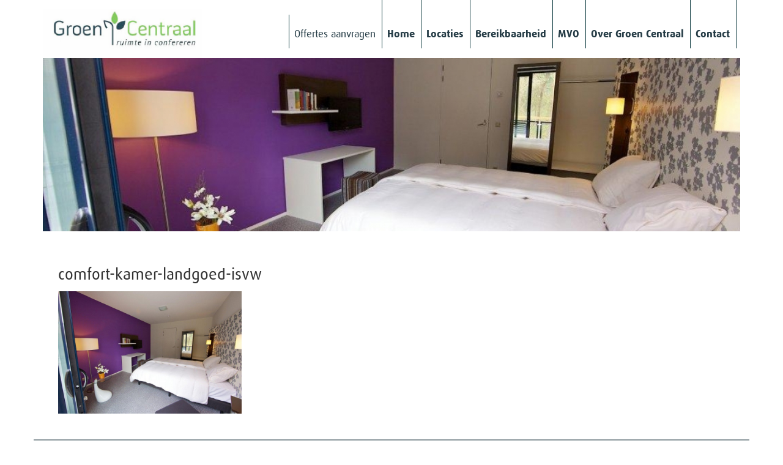

--- FILE ---
content_type: text/html; charset=UTF-8
request_url: https://groencentraal.nl/landgoed-isvw/conferentiecentrum/paarse-muur-voskuilen/
body_size: 35759
content:
<!DOCTYPE html>
<html lang="nl-NL">
	<head>
		<meta charset="UTF-8" />
		<meta name="viewport" content="width=device-width, initial-scale=1.0, maximum-scale=1.0, user-scalable=no">
		
		<title>
				    comfort-kamer-landgoed-isvw -				</title>
		
		<link rel="shortcut icon" type="image/x-icon" href="https://groencentraal.nl/wp-content/themes/groencentraal/images/favicon.ico?">
		
		<link rel="apple-touch-icon" href="icon-for-iphone.png" />
        <link rel="apple-touch-icon" sizes="72x72" href="icon-for-ipad.png" />
        <link rel="apple-touch-icon" sizes="114x114" href="icon-for-iphone4.png" />
		
		<!--[if lt IE 9]>
            <script type="text/javascript" src="https://groencentraal.nl/wp-content/themes/groencentraal/js/html5shiv.js"></script>
			<script type="text/javascript" src="https://groencentraal.nl/wp-content/themes/groencentraal/js/respond.min.js"></script>
			<style type="text/css">
			    #locations .location .location-excerpt, #locations .location .location-content ul.extra { display:none; }
			    #locations .location .location-content:hover .location-excerpt, #locations .location .location-content:hover ul.extra { display: block }
			</style>
        <![endif]-->
        <!--[if lt IE 10]>
            <style type="text/css">
                .ligging .zoom .location-point { background-color: #09383c; }
            </style>
        <![endif]-->
        
        <meta name='robots' content='index, follow, max-image-preview:large, max-snippet:-1, max-video-preview:-1' />

<!-- Google Tag Manager for WordPress by gtm4wp.com -->
<script data-cfasync="false" data-pagespeed-no-defer>
	var gtm4wp_datalayer_name = "dataLayer";
	var dataLayer = dataLayer || [];
</script>
<!-- End Google Tag Manager for WordPress by gtm4wp.com -->
	<!-- This site is optimized with the Yoast SEO plugin v26.8 - https://yoast.com/product/yoast-seo-wordpress/ -->
	<title>comfort-kamer-landgoed-isvw -</title>
	<link rel="canonical" href="https://groencentraal.nl/landgoed-isvw/conferentiecentrum/paarse-muur-voskuilen/" />
	<meta property="og:locale" content="nl_NL" />
	<meta property="og:type" content="article" />
	<meta property="og:title" content="comfort-kamer-landgoed-isvw -" />
	<meta property="og:description" content="Ruime kamer met bad of douche" />
	<meta property="og:url" content="https://groencentraal.nl/landgoed-isvw/conferentiecentrum/paarse-muur-voskuilen/" />
	<meta property="og:site_name" content="Groen Centraal" />
	<meta property="og:image" content="https://groencentraal.nl/landgoed-isvw/conferentiecentrum/paarse-muur-voskuilen" />
	<meta property="og:image:width" content="1024" />
	<meta property="og:image:height" content="683" />
	<meta property="og:image:type" content="image/jpeg" />
	<meta name="twitter:card" content="summary_large_image" />
	<meta name="twitter:site" content="@GroenCentraal" />
	<script type="application/ld+json" class="yoast-schema-graph">{"@context":"https://schema.org","@graph":[{"@type":"WebPage","@id":"https://groencentraal.nl/landgoed-isvw/conferentiecentrum/paarse-muur-voskuilen/","url":"https://groencentraal.nl/landgoed-isvw/conferentiecentrum/paarse-muur-voskuilen/","name":"comfort-kamer-landgoed-isvw -","isPartOf":{"@id":"https://groencentraal.nl/#website"},"primaryImageOfPage":{"@id":"https://groencentraal.nl/landgoed-isvw/conferentiecentrum/paarse-muur-voskuilen/#primaryimage"},"image":{"@id":"https://groencentraal.nl/landgoed-isvw/conferentiecentrum/paarse-muur-voskuilen/#primaryimage"},"thumbnailUrl":"https://groencentraal.nl/wp-content/uploads/2014/04/Paarse-muur-voskuilen.jpg","datePublished":"2014-08-14T10:25:36+00:00","breadcrumb":{"@id":"https://groencentraal.nl/landgoed-isvw/conferentiecentrum/paarse-muur-voskuilen/#breadcrumb"},"inLanguage":"nl-NL","potentialAction":[{"@type":"ReadAction","target":["https://groencentraal.nl/landgoed-isvw/conferentiecentrum/paarse-muur-voskuilen/"]}]},{"@type":"ImageObject","inLanguage":"nl-NL","@id":"https://groencentraal.nl/landgoed-isvw/conferentiecentrum/paarse-muur-voskuilen/#primaryimage","url":"https://groencentraal.nl/wp-content/uploads/2014/04/Paarse-muur-voskuilen.jpg","contentUrl":"https://groencentraal.nl/wp-content/uploads/2014/04/Paarse-muur-voskuilen.jpg","width":1024,"height":683,"caption":"Ruime kamer met bad of douche"},{"@type":"BreadcrumbList","@id":"https://groencentraal.nl/landgoed-isvw/conferentiecentrum/paarse-muur-voskuilen/#breadcrumb","itemListElement":[{"@type":"ListItem","position":1,"name":"Home","item":"https://groencentraal.nl/"},{"@type":"ListItem","position":2,"name":"Landgoed ISVW","item":"https://groencentraal.nl/landgoed-isvw/"},{"@type":"ListItem","position":3,"name":"Conferentiecentrum","item":"https://groencentraal.nl/landgoed-isvw/conferentiecentrum/"},{"@type":"ListItem","position":4,"name":"comfort-kamer-landgoed-isvw"}]},{"@type":"WebSite","@id":"https://groencentraal.nl/#website","url":"https://groencentraal.nl/","name":"Groen Centraal","description":"Conferentiecentra, vergaderruimtes nabij Utrecht","potentialAction":[{"@type":"SearchAction","target":{"@type":"EntryPoint","urlTemplate":"https://groencentraal.nl/?s={search_term_string}"},"query-input":{"@type":"PropertyValueSpecification","valueRequired":true,"valueName":"search_term_string"}}],"inLanguage":"nl-NL"}]}</script>
	<!-- / Yoast SEO plugin. -->



<link rel="alternate" type="application/rss+xml" title="Groen Centraal &raquo; comfort-kamer-landgoed-isvw reacties feed" href="https://groencentraal.nl/landgoed-isvw/conferentiecentrum/paarse-muur-voskuilen/feed/" />
<link rel="alternate" title="oEmbed (JSON)" type="application/json+oembed" href="https://groencentraal.nl/wp-json/oembed/1.0/embed?url=https%3A%2F%2Fgroencentraal.nl%2Flandgoed-isvw%2Fconferentiecentrum%2Fpaarse-muur-voskuilen%2F" />
<link rel="alternate" title="oEmbed (XML)" type="text/xml+oembed" href="https://groencentraal.nl/wp-json/oembed/1.0/embed?url=https%3A%2F%2Fgroencentraal.nl%2Flandgoed-isvw%2Fconferentiecentrum%2Fpaarse-muur-voskuilen%2F&#038;format=xml" />
<style id='wp-img-auto-sizes-contain-inline-css' type='text/css'>
img:is([sizes=auto i],[sizes^="auto," i]){contain-intrinsic-size:3000px 1500px}
/*# sourceURL=wp-img-auto-sizes-contain-inline-css */
</style>
<style id='wp-emoji-styles-inline-css' type='text/css'>

	img.wp-smiley, img.emoji {
		display: inline !important;
		border: none !important;
		box-shadow: none !important;
		height: 1em !important;
		width: 1em !important;
		margin: 0 0.07em !important;
		vertical-align: -0.1em !important;
		background: none !important;
		padding: 0 !important;
	}
/*# sourceURL=wp-emoji-styles-inline-css */
</style>
<link data-minify="1" rel='stylesheet' id='bootstrap-css-css' href='https://groencentraal.nl/wp-content/cache/min/1/wp-content/themes/groencentraal/css/bootstrap.min.css?ver=1759932934' type='text/css' media='all' />
<link data-minify="1" rel='stylesheet' id='font-awesome-css' href='https://groencentraal.nl/wp-content/cache/min/1/wp-content/themes/groencentraal/css/font-awesome.min.css?ver=1759932934' type='text/css' media='all' />
<link rel='stylesheet' id='chosen-css' href='https://groencentraal.nl/wp-content/themes/groencentraal/css/chosen.min.css?ver=1.0.0' type='text/css' media='all' />
<link data-minify="1" rel='stylesheet' id='nivo-lightbox-css-css' href='https://groencentraal.nl/wp-content/cache/min/1/wp-content/themes/groencentraal/nivo-lightbox/nivo-lightbox.css?ver=1759932934' type='text/css' media='all' />
<link data-minify="1" rel='stylesheet' id='nivo-lightbox-default-css' href='https://groencentraal.nl/wp-content/cache/min/1/wp-content/themes/groencentraal/nivo-lightbox/themes/default/default.css?ver=1759932934' type='text/css' media='all' />
<link data-minify="1" rel='stylesheet' id='custom-forms-css' href='https://groencentraal.nl/wp-content/cache/min/1/wp-content/themes/groencentraal/css/forms.css?ver=1759932934' type='text/css' media='all' />
<link data-minify="1" rel='stylesheet' id='custom-nav-css' href='https://groencentraal.nl/wp-content/cache/min/1/wp-content/themes/groencentraal/css/nav.css?ver=1759932934' type='text/css' media='all' />
<link data-minify="1" rel='stylesheet' id='style-custom-css' href='https://groencentraal.nl/wp-content/cache/min/1/wp-content/themes/groencentraal/style.css?ver=1759932934' type='text/css' media='all' />
<style id='rocket-lazyload-inline-css' type='text/css'>
.rll-youtube-player{position:relative;padding-bottom:56.23%;height:0;overflow:hidden;max-width:100%;}.rll-youtube-player:focus-within{outline: 2px solid currentColor;outline-offset: 5px;}.rll-youtube-player iframe{position:absolute;top:0;left:0;width:100%;height:100%;z-index:100;background:0 0}.rll-youtube-player img{bottom:0;display:block;left:0;margin:auto;max-width:100%;width:100%;position:absolute;right:0;top:0;border:none;height:auto;-webkit-transition:.4s all;-moz-transition:.4s all;transition:.4s all}.rll-youtube-player img:hover{-webkit-filter:brightness(75%)}.rll-youtube-player .play{height:100%;width:100%;left:0;top:0;position:absolute;background:url(https://groencentraal.nl/wp-content/plugins/wp-rocket/assets/img/youtube.png) no-repeat center;background-color: transparent !important;cursor:pointer;border:none;}
/*# sourceURL=rocket-lazyload-inline-css */
</style>
<script type="text/javascript" src="https://groencentraal.nl/wp-includes/js/jquery/jquery.min.js?ver=3.7.1" id="jquery-core-js"></script>
<script type="text/javascript" src="https://groencentraal.nl/wp-includes/js/jquery/jquery-migrate.min.js?ver=3.4.1" id="jquery-migrate-js" defer></script>
<link rel="https://api.w.org/" href="https://groencentraal.nl/wp-json/" /><link rel="alternate" title="JSON" type="application/json" href="https://groencentraal.nl/wp-json/wp/v2/media/1460" /><link rel="EditURI" type="application/rsd+xml" title="RSD" href="https://groencentraal.nl/xmlrpc.php?rsd" />
<meta name="generator" content="WordPress 6.9" />
<link rel='shortlink' href='https://groencentraal.nl/?p=1460' />
<script>document.documentElement.className += " js";</script>

<!-- Google Tag Manager for WordPress by gtm4wp.com -->
<!-- GTM Container placement set to footer -->
<script data-cfasync="false" data-pagespeed-no-defer type="text/javascript">
	var dataLayer_content = {"pagePostType":"attachment","pagePostType2":"single-attachment","pagePostAuthor":"Reserveringen ISVW"};
	dataLayer.push( dataLayer_content );
</script>
<script data-cfasync="false" data-pagespeed-no-defer type="text/javascript">
(function(w,d,s,l,i){w[l]=w[l]||[];w[l].push({'gtm.start':
new Date().getTime(),event:'gtm.js'});var f=d.getElementsByTagName(s)[0],
j=d.createElement(s),dl=l!='dataLayer'?'&l='+l:'';j.async=true;j.src=
'//www.googletagmanager.com/gtm.js?id='+i+dl;f.parentNode.insertBefore(j,f);
})(window,document,'script','dataLayer','GTM-TL76LR2');
</script>
<!-- End Google Tag Manager for WordPress by gtm4wp.com --><style type="text/css">.recentcomments a{display:inline !important;padding:0 !important;margin:0 !important;}</style>		<style type="text/css" id="wp-custom-css">
			.frm_verify{
	display:none;
}		</style>
		<noscript><style id="rocket-lazyload-nojs-css">.rll-youtube-player, [data-lazy-src]{display:none !important;}</style></noscript>		
		<!-- Hotjar Tracking Code for http://groencentraal.nl/ -->
		<script>
			(function(h,o,t,j,a,r){
				h.hj=h.hj||function(){(h.hj.q=h.hj.q||[]).push(arguments)};
				h._hjSettings={hjid:359064,hjsv:5};
				a=o.getElementsByTagName('head')[0];
				r=o.createElement('script');r.async=1;
				r.src=t+h._hjSettings.hjid+j+h._hjSettings.hjsv;
				a.appendChild(r);
			})(window,document,'//static.hotjar.com/c/hotjar-','.js?sv=');
		</script>		
	    
	</head>
	
		<body>
	    <section id="wrap">
	       
	       
	       <header class="container">
    	        <section class="row">
    	            <section class="col-xs-12 col-sm-12 col-md-12 col-lg-12">
            	       
            	        <a href="https://groencentraal.nl" class="logo">
            	            <img width="270" height="82" src="data:image/svg+xml,%3Csvg%20xmlns='http://www.w3.org/2000/svg'%20viewBox='0%200%20270%2082'%3E%3C/svg%3E" alt="Groen Centraal" data-lazy-src="https://groencentraal.nl/wp-content/themes/groencentraal/images/groencentraal-logo.png" /><noscript><img width="270" height="82" src="https://groencentraal.nl/wp-content/themes/groencentraal/images/groencentraal-logo.png" alt="Groen Centraal" /></noscript>
            	        </a>
            	        
            	        <div class="showmenu">
                	        <img width="30" height="24" src="data:image/svg+xml,%3Csvg%20xmlns='http://www.w3.org/2000/svg'%20viewBox='0%200%2030%2024'%3E%3C/svg%3E" alt="MENU"  data-lazy-src="https://groencentraal.nl/wp-content/themes/groencentraal/images/menu-icon.png" /><noscript><img width="30" height="24" src="https://groencentraal.nl/wp-content/themes/groencentraal/images/menu-icon.png" alt="MENU"  /></noscript>
            	        </div>
            	        
            	        <nav>
            	                                                                                    	            <ul class="cta">
                    	            <li>
                    	                <a href="/vraag-offertes-aan/" onclick="_gaq.push(['_trackEvent', 'Call to Action', 'Offertes aanvragen', 'MENU - /vraag-offertes-aan/']);">Offertes aanvragen</a>
                    	            </li>
                	            </ul>
            	                            	        <div class="menu"><ul class="flexnav" data-breakpoint="991"><li id="menu-item-7" class="menu-item menu-item-type-post_type menu-item-object-page menu-item-home menu-item-7"><a href="https://groencentraal.nl/">Home</a></li>
<li id="menu-item-52" class="menu-item menu-item-type-post_type menu-item-object-page menu-item-52"><a href="https://groencentraal.nl/locaties/">Locaties</a></li>
<li id="menu-item-87" class="menu-item menu-item-type-post_type menu-item-object-page menu-item-87"><a href="https://groencentraal.nl/bereikbaarheid/">Bereikbaarheid</a></li>
<li id="menu-item-86" class="menu-item menu-item-type-post_type menu-item-object-page menu-item-86"><a href="https://groencentraal.nl/mvo/">MVO</a></li>
<li id="menu-item-85" class="menu-item menu-item-type-post_type menu-item-object-page menu-item-has-children menu-item-85"><a href="https://groencentraal.nl/over-ons/">Over Groen Centraal</a>
<ul class="sub-menu">
	<li id="menu-item-466" class="menu-item menu-item-type-post_type menu-item-object-page menu-item-466"><a href="https://groencentraal.nl/conferentiecentrum-utrecht/">Conferentiecentrum Utrecht</a></li>
	<li id="menu-item-465" class="menu-item menu-item-type-post_type menu-item-object-page menu-item-465"><a href="https://groencentraal.nl/zaalverhuur-utrecht/">Zaalverhuur Utrecht</a></li>
	<li id="menu-item-464" class="menu-item menu-item-type-post_type menu-item-object-page menu-item-464"><a href="https://groencentraal.nl/vergaderlocatie-utrecht/">Vergaderlocatie Utrecht</a></li>
	<li id="menu-item-463" class="menu-item menu-item-type-post_type menu-item-object-page menu-item-463"><a href="https://groencentraal.nl/hotel-utrecht/">Conferentiehotel Utrecht</a></li>
	<li id="menu-item-2298" class="menu-item menu-item-type-post_type menu-item-object-page menu-item-2298"><a href="https://groencentraal.nl/stage-en-leerplaatsen/">Stage en leerplaatsen</a></li>
</ul>
</li>
<li id="menu-item-84" class="menu-item menu-item-type-post_type menu-item-object-page menu-item-84"><a href="https://groencentraal.nl/contact/">Contact</a></li>
</ul></div>                        </nav>
                        
                    </section>
                </section>
            
            </header>
                <section class="container" id="headerimage">
            <section class="row">
                    
                <section class="col-xs-12 col-sm-12 col-md-12 col-lg-12">
                    
                  
                    <img width="1170" height="291" src="data:image/svg+xml,%3Csvg%20xmlns='http://www.w3.org/2000/svg'%20viewBox='0%200%201170%20291'%3E%3C/svg%3E" alt="comfort-kamer-landgoed-isvw" data-lazy-src="https://groencentraal.nl/wp-content/uploads/2014/04/Paarse-muur-voskuilen-1170x291.jpg"/><noscript><img width="1170" height="291" src="https://groencentraal.nl/wp-content/uploads/2014/04/Paarse-muur-voskuilen-1170x291.jpg" alt="comfort-kamer-landgoed-isvw"/></noscript>
                    
                                                            
                </section>
                
            </section>
        </section>
        
    <section class="container" id="content-container">
        <section class="row">
            <section class="col-xs-12 col-sm-12 col-md-12 col-lg-12">	
                                    <h1>comfort-kamer-landgoed-isvw</h1>
                    <p class="attachment"><a href='https://groencentraal.nl/wp-content/uploads/2014/04/Paarse-muur-voskuilen.jpg'><img fetchpriority="high" decoding="async" width="300" height="200" src="data:image/svg+xml,%3Csvg%20xmlns='http://www.w3.org/2000/svg'%20viewBox='0%200%20300%20200'%3E%3C/svg%3E" class="attachment-medium size-medium" alt="comfort-kamer-landgoed-isvw" data-lazy-srcset="https://groencentraal.nl/wp-content/uploads/2014/04/Paarse-muur-voskuilen.jpg 1024w, https://groencentraal.nl/wp-content/uploads/2014/04/Paarse-muur-voskuilen-768x512.jpg 768w" data-lazy-sizes="(max-width: 300px) 100vw, 300px" data-lazy-src="https://groencentraal.nl/wp-content/uploads/2014/04/Paarse-muur-voskuilen.jpg" /><noscript><img fetchpriority="high" decoding="async" width="300" height="200" src="https://groencentraal.nl/wp-content/uploads/2014/04/Paarse-muur-voskuilen.jpg" class="attachment-medium size-medium" alt="comfort-kamer-landgoed-isvw" srcset="https://groencentraal.nl/wp-content/uploads/2014/04/Paarse-muur-voskuilen.jpg 1024w, https://groencentraal.nl/wp-content/uploads/2014/04/Paarse-muur-voskuilen-768x512.jpg 768w" sizes="(max-width: 300px) 100vw, 300px" /></noscript></a></p>
                			</section>	
		</section>
		<section class="row">
            <section class="hidden-xs col-sm-12 col-md-12 col-lg-12 pageimages">
                <section class="row">
                                                                                                    
                            			        			        		</section>
			</section>	
		</section>
	</section>
	
	

			<section class="container" id="logos">
    			<section class="row">
            		<section class="col-xs-12 col-sm-12 col-md-12 col-lg-12">
            		    <section class="row">
            		    
            		                		    
            		                		    
            		                     
                                                                                          
                                                                                                                                    <section class="location-logo col-xs-6 col-sm-4 col-md-2 col-lg-2 grayscale">
                                        <a href="https://groencentraal.nl/kontaktderkontinenten/">
                                            <img width="160" height="90" src="data:image/svg+xml,%3Csvg%20xmlns='http://www.w3.org/2000/svg'%20viewBox='0%200%20160%2090'%3E%3C/svg%3E" alt="Kontakt der Kontinenten" data-lazy-src="https://groencentraal.nl/wp-content/uploads/2014/04/kontact-der-kontinenten1.png"/><noscript><img width="160" height="90" src="https://groencentraal.nl/wp-content/uploads/2014/04/kontact-der-kontinenten1.png" alt="Kontakt der Kontinenten"/></noscript>
                                        </a>
                                    </section>
                                
                                                         
                                         
                                                                                          
                                                                                                                                    <section class="location-logo col-xs-6 col-sm-4 col-md-2 col-lg-2 grayscale">
                                        <a href="https://groencentraal.nl/ernst-sillem-hoeve/">
                                            <img width="333" height="188" src="data:image/svg+xml,%3Csvg%20xmlns='http://www.w3.org/2000/svg'%20viewBox='0%200%20333%20188'%3E%3C/svg%3E" alt="Hotel Ernst Sillem Hoeve" data-lazy-src="https://groencentraal.nl/wp-content/uploads/2014/04/ernst-sillem-hoeve-logo-v2.png"/><noscript><img width="333" height="188" src="https://groencentraal.nl/wp-content/uploads/2014/04/ernst-sillem-hoeve-logo-v2.png" alt="Hotel Ernst Sillem Hoeve"/></noscript>
                                        </a>
                                    </section>
                                
                                                         
                                         
                                                                                          
                                                                                                                                    <section class="location-logo col-xs-6 col-sm-4 col-md-2 col-lg-2 grayscale">
                                        <a href="https://groencentraal.nl/landgoed-zonheuvel-2/">
                                            <img width="3678" height="631" src="data:image/svg+xml,%3Csvg%20xmlns='http://www.w3.org/2000/svg'%20viewBox='0%200%203678%20631'%3E%3C/svg%3E" alt="Landgoed Zonheuvel" data-lazy-src="https://groencentraal.nl/wp-content/uploads/2020/02/Logo-PNG.png"/><noscript><img width="3678" height="631" src="https://groencentraal.nl/wp-content/uploads/2020/02/Logo-PNG.png" alt="Landgoed Zonheuvel"/></noscript>
                                        </a>
                                    </section>
                                
                                                         
                                         
                                                                                          
                                                                                                                                    <section class="location-logo col-xs-6 col-sm-4 col-md-2 col-lg-2 grayscale">
                                        <a href="https://groencentraal.nl/knvbcampus/">
                                            <img width="1417" height="1181" src="data:image/svg+xml,%3Csvg%20xmlns='http://www.w3.org/2000/svg'%20viewBox='0%200%201417%201181'%3E%3C/svg%3E" alt="KNVB Campus" data-lazy-src="https://groencentraal.nl/wp-content/uploads/2014/04/KNVB-CAMPUS-logo-onder.jpg"/><noscript><img width="1417" height="1181" src="https://groencentraal.nl/wp-content/uploads/2014/04/KNVB-CAMPUS-logo-onder.jpg" alt="KNVB Campus"/></noscript>
                                        </a>
                                    </section>
                                
                                                         
                                         
                                                                                          
                                                                                                                                    <section class="location-logo col-xs-6 col-sm-4 col-md-2 col-lg-2 grayscale">
                                        <a href="https://groencentraal.nl/de-bergse-bossen/">
                                            <img width="1005" height="650" src="data:image/svg+xml,%3Csvg%20xmlns='http://www.w3.org/2000/svg'%20viewBox='0%200%201005%20650'%3E%3C/svg%3E" alt="Hotel Bergse Bossen" data-lazy-src="https://groencentraal.nl/wp-content/uploads/2018/12/Logo-BBmet-onderslagzin-GROEN.jpg"/><noscript><img width="1005" height="650" src="https://groencentraal.nl/wp-content/uploads/2018/12/Logo-BBmet-onderslagzin-GROEN.jpg" alt="Hotel Bergse Bossen"/></noscript>
                                        </a>
                                    </section>
                                
                                                         
                                         
                                                                                          
                                                                                                                                    <section class="location-logo col-xs-6 col-sm-4 col-md-2 col-lg-2 grayscale">
                                        <a href="https://groencentraal.nl/woudschoten/">
                                            <img width="2480" height="591" src="data:image/svg+xml,%3Csvg%20xmlns='http://www.w3.org/2000/svg'%20viewBox='0%200%202480%20591'%3E%3C/svg%3E" alt="Woudschoten Hotel" data-lazy-src="https://groencentraal.nl/wp-content/uploads/2019/02/woudschoten_logo_2018_RGB.jpg"/><noscript><img width="2480" height="591" src="https://groencentraal.nl/wp-content/uploads/2019/02/woudschoten_logo_2018_RGB.jpg" alt="Woudschoten Hotel"/></noscript>
                                        </a>
                                    </section>
                                
                                                         
                                         
                                                                                          
                                                                                                                                    <section class="location-logo col-xs-6 col-sm-4 col-md-2 col-lg-2 col-md-offset-4 col-lg-offset-4 grayscale">
                                        <a href="https://groencentraal.nl/kaap-doorn/">
                                            <img width="2133" height="666" src="data:image/svg+xml,%3Csvg%20xmlns='http://www.w3.org/2000/svg'%20viewBox='0%200%202133%20666'%3E%3C/svg%3E" alt="Kaap Doorn" data-lazy-src="https://groencentraal.nl/wp-content/uploads/2022/12/Logo-Kaap-Doorn-1.png"/><noscript><img width="2133" height="666" src="https://groencentraal.nl/wp-content/uploads/2022/12/Logo-Kaap-Doorn-1.png" alt="Kaap Doorn"/></noscript>
                                        </a>
                                    </section>
                                
                                                         
                                         
                                                                                          
                                                                                                                                    <section class="location-logo col-xs-6 col-sm-4 col-md-2 col-lg-2">
                                        <a href="https://groencentraal.nl/landgoed-isvw/">
                                            <img width="2560" height="960" src="data:image/svg+xml,%3Csvg%20xmlns='http://www.w3.org/2000/svg'%20viewBox='0%200%202560%20960'%3E%3C/svg%3E" alt="Landgoed ISVW" data-lazy-src="https://groencentraal.nl/wp-content/uploads/2025/02/ISVW-landgoed-scaled.jpg"/><noscript><img width="2560" height="960" src="https://groencentraal.nl/wp-content/uploads/2025/02/ISVW-landgoed-scaled.jpg" alt="Landgoed ISVW"/></noscript>
                                        </a>
                                    </section>
                                
                                                         
                                         
                                                                                          
                                                                                                                                    <section class="location-logo col-xs-6 col-sm-4 col-md-2 col-lg-2 grayscale">
                                        <a href="https://groencentraal.nl/landgoed-de-horst/">
                                            <img width="1567" height="615" src="data:image/svg+xml,%3Csvg%20xmlns='http://www.w3.org/2000/svg'%20viewBox='0%200%201567%20615'%3E%3C/svg%3E" alt="Landgoed de Horst" data-lazy-src="https://groencentraal.nl/wp-content/uploads/2025/06/LDH_Logo_Secundair_Groen_RGB@4x.png"/><noscript><img width="1567" height="615" src="https://groencentraal.nl/wp-content/uploads/2025/06/LDH_Logo_Secundair_Groen_RGB@4x.png" alt="Landgoed de Horst"/></noscript>
                                        </a>
                                    </section>
                                
                                                         
                                    		    </section>
            		</section>
        		</section>
			</section>
		

            
            <footer class="container">
                <section class="row">
                    <section class="col-xs-12 col-sm-12 col-md-12 col-lg-12">	
                                                                        <p class="attachment"><a href='https://groencentraal.nl/wp-content/uploads/2014/04/Paarse-muur-voskuilen.jpg'><img decoding="async" width="300" height="200" src="data:image/svg+xml,%3Csvg%20xmlns='http://www.w3.org/2000/svg'%20viewBox='0%200%20300%20200'%3E%3C/svg%3E" class="attachment-medium size-medium" alt="comfort-kamer-landgoed-isvw" data-lazy-srcset="https://groencentraal.nl/wp-content/uploads/2014/04/Paarse-muur-voskuilen.jpg 1024w, https://groencentraal.nl/wp-content/uploads/2014/04/Paarse-muur-voskuilen-768x512.jpg 768w" data-lazy-sizes="(max-width: 300px) 100vw, 300px" data-lazy-src="https://groencentraal.nl/wp-content/uploads/2014/04/Paarse-muur-voskuilen.jpg" /><noscript><img decoding="async" width="300" height="200" src="https://groencentraal.nl/wp-content/uploads/2014/04/Paarse-muur-voskuilen.jpg" class="attachment-medium size-medium" alt="comfort-kamer-landgoed-isvw" srcset="https://groencentraal.nl/wp-content/uploads/2014/04/Paarse-muur-voskuilen.jpg 1024w, https://groencentraal.nl/wp-content/uploads/2014/04/Paarse-muur-voskuilen-768x512.jpg 768w" sizes="(max-width: 300px) 100vw, 300px" /></noscript></a></p>
<p class="p1">© Copyright 2026 &#8211; Groen Centraal &#8211; <a href="/sitemap/">Sitemap</a> &#8211; <a href="https://groencentraal.nl/privacyverklaring/">Privacyverklaring</a></p>
        			</section>
        		</section>
        	</footer>
		    	
		</section> <!-- End of wrap -->
		
		<script type="speculationrules">
{"prefetch":[{"source":"document","where":{"and":[{"href_matches":"/*"},{"not":{"href_matches":["/wp-*.php","/wp-admin/*","/wp-content/uploads/*","/wp-content/*","/wp-content/plugins/*","/wp-content/themes/groencentraal/*","/*\\?(.+)"]}},{"not":{"selector_matches":"a[rel~=\"nofollow\"]"}},{"not":{"selector_matches":".no-prefetch, .no-prefetch a"}}]},"eagerness":"conservative"}]}
</script>

<!-- GTM Container placement set to footer -->
<!-- Google Tag Manager (noscript) -->
				<noscript><iframe src="https://www.googletagmanager.com/ns.html?id=GTM-TL76LR2" height="0" width="0" style="display:none;visibility:hidden" aria-hidden="true"></iframe></noscript>
<!-- End Google Tag Manager (noscript) --><script data-minify="1" type="text/javascript" src="https://groencentraal.nl/wp-content/cache/min/1/wp-content/plugins/duracelltomi-google-tag-manager/dist/js/gtm4wp-form-move-tracker.js?ver=1759932934" id="gtm4wp-form-move-tracker-js" defer></script>
<script data-minify="1" type="text/javascript" src="https://groencentraal.nl/wp-content/cache/min/1/wp-content/themes/groencentraal/js/jquery.BlackAndWhite.js?ver=1759932934" id="black-and-white-js" defer></script>
<script type="text/javascript" src="https://groencentraal.nl/wp-content/themes/groencentraal/js/jquery.flexnav.min.js?ver=1.0.0" id="flexnav-js" defer></script>
<script data-minify="1" type="text/javascript" src="https://groencentraal.nl/wp-content/cache/min/1/wp-content/themes/groencentraal/js/jquery.bxslider.js?ver=1759932934" id="bxslider-js" defer></script>
<script type="text/javascript" src="https://groencentraal.nl/wp-content/themes/groencentraal/js/chosen.jquery.min.js?ver=1.0.0" id="chosen-js" defer></script>
<script type="text/javascript" src="https://groencentraal.nl/wp-content/themes/groencentraal/js/bootstrap.min.js?ver=1.0.0" id="bootstrap-js-js" defer></script>
<script type="text/javascript" src="https://groencentraal.nl/wp-content/themes/groencentraal/nivo-lightbox/nivo-lightbox.min.js?ver=1.0.0" id="nivo-lightbox-js-js" defer></script>
<script data-minify="1" type="text/javascript" src="https://groencentraal.nl/wp-content/cache/min/1/wp-content/themes/groencentraal/js/scripts.js?ver=1759932934" id="ownscripts-js" defer></script>
<script>window.lazyLoadOptions=[{elements_selector:"img[data-lazy-src],.rocket-lazyload,iframe[data-lazy-src]",data_src:"lazy-src",data_srcset:"lazy-srcset",data_sizes:"lazy-sizes",class_loading:"lazyloading",class_loaded:"lazyloaded",threshold:300,callback_loaded:function(element){if(element.tagName==="IFRAME"&&element.dataset.rocketLazyload=="fitvidscompatible"){if(element.classList.contains("lazyloaded")){if(typeof window.jQuery!="undefined"){if(jQuery.fn.fitVids){jQuery(element).parent().fitVids()}}}}}},{elements_selector:".rocket-lazyload",data_src:"lazy-src",data_srcset:"lazy-srcset",data_sizes:"lazy-sizes",class_loading:"lazyloading",class_loaded:"lazyloaded",threshold:300,}];window.addEventListener('LazyLoad::Initialized',function(e){var lazyLoadInstance=e.detail.instance;if(window.MutationObserver){var observer=new MutationObserver(function(mutations){var image_count=0;var iframe_count=0;var rocketlazy_count=0;mutations.forEach(function(mutation){for(var i=0;i<mutation.addedNodes.length;i++){if(typeof mutation.addedNodes[i].getElementsByTagName!=='function'){continue}
if(typeof mutation.addedNodes[i].getElementsByClassName!=='function'){continue}
images=mutation.addedNodes[i].getElementsByTagName('img');is_image=mutation.addedNodes[i].tagName=="IMG";iframes=mutation.addedNodes[i].getElementsByTagName('iframe');is_iframe=mutation.addedNodes[i].tagName=="IFRAME";rocket_lazy=mutation.addedNodes[i].getElementsByClassName('rocket-lazyload');image_count+=images.length;iframe_count+=iframes.length;rocketlazy_count+=rocket_lazy.length;if(is_image){image_count+=1}
if(is_iframe){iframe_count+=1}}});if(image_count>0||iframe_count>0||rocketlazy_count>0){lazyLoadInstance.update()}});var b=document.getElementsByTagName("body")[0];var config={childList:!0,subtree:!0};observer.observe(b,config)}},!1)</script><script data-no-minify="1" async src="https://groencentraal.nl/wp-content/plugins/wp-rocket/assets/js/lazyload/17.5/lazyload.min.js"></script><script>function lazyLoadThumb(e){var t='<img data-lazy-src="https://i.ytimg.com/vi/ID/hqdefault.jpg" alt="" width="480" height="360"><noscript><img src="https://i.ytimg.com/vi/ID/hqdefault.jpg" alt="" width="480" height="360"></noscript>',a='<button class="play" aria-label="play Youtube video"></button>';return t.replace("ID",e)+a}function lazyLoadYoutubeIframe(){var e=document.createElement("iframe"),t="ID?autoplay=1";t+=0===this.parentNode.dataset.query.length?'':'&'+this.parentNode.dataset.query;e.setAttribute("src",t.replace("ID",this.parentNode.dataset.src)),e.setAttribute("frameborder","0"),e.setAttribute("allowfullscreen","1"),e.setAttribute("allow", "accelerometer; autoplay; encrypted-media; gyroscope; picture-in-picture"),this.parentNode.parentNode.replaceChild(e,this.parentNode)}document.addEventListener("DOMContentLoaded",function(){var e,t,p,a=document.getElementsByClassName("rll-youtube-player");for(t=0;t<a.length;t++)e=document.createElement("div"),e.setAttribute("data-id",a[t].dataset.id),e.setAttribute("data-query", a[t].dataset.query),e.setAttribute("data-src", a[t].dataset.src),e.innerHTML=lazyLoadThumb(a[t].dataset.id),a[t].appendChild(e),p=e.querySelector('.play'),p.onclick=lazyLoadYoutubeIframe});</script>	</body>
</html>

<!-- This website is like a Rocket, isn't it? Performance optimized by WP Rocket. Learn more: https://wp-rocket.me - Debug: cached@1769083523 -->

--- FILE ---
content_type: application/javascript
request_url: https://groencentraal.nl/wp-content/cache/min/1/wp-content/themes/groencentraal/js/scripts.js?ver=1759932934
body_size: 2496
content:
var $=jQuery;$(window).load(function(){$('.menu-item-has-children').find('ul').prepend('<div class="arrow"></div>');if($('.small-form input[type="submit"]').length!=0){$('.small-form input[type="submit"]').attr('onclick',"_gaq.push(['_trackEvent', 'Call to Action', 'Offerte stap 2', 'button - /vraag-offertes-aan/']);")}
if($('#carousel .bxslider').length!=0){$('#carousel .bxslider').bxSlider({mode:'fade',minSlides:1,maxSlides:1,slideMargin:0,moveSlides:1,pager:!0,pagerCustom:'#carousel .bxpager',auto:!0,autoHover:!1,pause:8000,autoDelay:0,controls:!1,infiniteLoop:!0,hideControlOnEnd:!1,})}
var settings=function(){var settings1={minSlides:1,maxSlides:1,moveSlides:1,pager:!1,nextSelector:'#slider-next',prevSelector:'#slider-prev',pause:5000,auto:!0,responsive:!0,nextText:'',prevText:'',infiniteLoop:!1,hideControlOnEnd:!0};var settings2={minSlides:3,maxSlides:3,slideWidth:300,slideMargin:20,moveSlides:2,pager:!1,nextSelector:'#slider-next',prevSelector:'#slider-prev',pause:5000,auto:!0,responsive:!0,nextText:'',prevText:'',infiniteLoop:!1,hideControlOnEnd:!0};return($(window).width()<630)?settings1:settings2}
if($('#locations-carousel .bxslider, #location_carousel .bxslider').length!=0){var mySlider;function tourLandingScript(){mySlider.reloadSlider(settings())}
mySlider=$('#locations-carousel .bxslider, #location_carousel .bxslider').bxSlider(settings());$(window).resize(tourLandingScript)}
$('.location-logo.grayscale a').BlackAndWhite({hoverEffect:!0,webworkerPath:!1,responsive:!0,invertHoverEffect:!1,intensity:1,speed:{fadeIn:200,fadeOut:800},onImageReady:function(img){}});$('nav ul ul').show();$(".flexnav").flexNav();$('.showmenu').click(function(){$('.menu').slideToggle()});$('ul.locationnav li').click(function(e){e.preventDefault();$('.pagenav').slideToggle()});$('input[type="checkbox"]').each(function(){if($(this).is(":checked")){$(this).parent().addClass('checked')}});$('input[type="checkbox"]').change(function(){if($(this).is(":checked")){$(this).parent().addClass('checked').parent().addClass('checked')}else{$(this).parent().removeClass('checked').parent().removeClass('checked')}});$('input[type="radio"]').each(function(){if($(this).is(":checked")){$(this).parent().addClass('checked')}});$('input[type="radio"]').change(function(){if($(this).is(":checked")){$(this).parent().parent().parent().find('.checked').removeClass('checked');$(this).parent().addClass('checked').parent().addClass('checked')}});$('.ligging .zoom .location-point').mouseenter(function(){$(this).find('.location-zoom-box').fadeIn()}).mouseleave(function(){$(this).find('.location-zoom-box').fadeOut()});$('.zoom .close-zoom').click(function(){$(this).parent().parent().hide()});$('.close-location-zoom').click(function(){$(this).parent().parent().fadeOut()});$(".frm_forms select").attr('data-placeholder','Kies').chosen({width:'100%'});$("table").addClass("table");if($('.gallery-item').length!=0){$('.gallery-item a').attr('data-lightbox-gallery','gallery').nivoLightbox()}
if($('#location_carousel li a').length!=0){$('#location_carousel li a').attr('data-lightbox-gallery','gallery').nivoLightbox()}
$(window).resize(function(){$('.item-with-ul ul').hide();$('.touch-button.active').removeClass('active')})})

--- FILE ---
content_type: application/javascript
request_url: https://groencentraal.nl/wp-content/cache/min/1/wp-content/themes/groencentraal/js/jquery.BlackAndWhite.js?ver=1759932934
body_size: 3910
content:
(function($){$.fn.extend({BlackAndWhite:function(options){'use strict';var $container=this,defaults={hoverEffect:!0,webworkerPath:!1,responsive:!0,invertHoverEffect:!1,speed:500,onImageReady:null,intensity:1};options=$.extend(defaults,options);var hoverEffect=options.hoverEffect,webworkerPath=options.webworkerPath,invertHoverEffect=options.invertHoverEffect,responsive=options.responsive,intensity=(typeof options.intensity==='number'&&options.intensity<1&&options.intensity>0)?options.intensity:1,fadeSpeedIn=$.isPlainObject(options.speed)?options.speed.fadeIn:options.speed,fadeSpeedOut=$.isPlainObject(options.speed)?options.speed.fadeOut:options.speed;var isIE7=(document.all&&!window.opera&&window.XMLHttpRequest)?!0:!1;var browserPrefixes=' -webkit- -moz- -o- -ms- '.split(' ');var cssPrefixString={};var cssPrefix=function(property){if(cssPrefixString[property]||cssPrefixString[property]==='')return cssPrefixString[property]+property;var e=document.createElement('div');var prefixes=['','Moz','Webkit','O','ms','Khtml'];for(var i in prefixes){if(typeof e.style[prefixes[i]+property]!=='undefined'){cssPrefixString[property]=prefixes[i];return prefixes[i]+property}}
return property.toLowerCase()};var cssfilters=function(){var el=document.createElement('div');el.style.cssText=browserPrefixes.join('filter'+':blur(2px); ');return!!el.style.length&&((document.documentMode===undefined||document.documentMode>9))}();var supportsCanvas=!!document.createElement('canvas').getContext,$window=$(window),supportWebworker=(function(){return(typeof(Worker)!=="undefined")?!0:!1}()),cssFilter=cssPrefix('Filter'),imagesArray=[],BnWWorker=supportWebworker&&webworkerPath?new Worker(webworkerPath+"BnWWorker.js"):!1;var _onMouseLeave=function(e){$(e.currentTarget).find('.BWfade').stop(!0,!0)[!invertHoverEffect?'fadeIn':'fadeOut'](fadeSpeedOut)};var _onMouseEnter=function(e){$(e.currentTarget).find('.BWfade').stop(!0,!0)[invertHoverEffect?'fadeIn':'fadeOut'](fadeSpeedIn)};var _onImageReady=function(img){if(typeof options.onImageReady==='function')
options.onImageReady(img)};var _webWorkerLoop=function(){if(!imagesArray.length){if(BnWWorker.terminate)
BnWWorker.terminate();if(BnWWorker.close)
BnWWorker.close();return}
BnWWorker.postMessage({imgData:imagesArray[0].imageData,intensity:intensity});BnWWorker.onmessage=function(event){imagesArray[0].ctx.putImageData(event.data,0,0);_onImageReady(imagesArray[0].img);imagesArray.splice(0,1);_webWorkerLoop()}};var _manipulateImage=function(img,canvas,width,height){var ctx=canvas.getContext('2d'),currImg=img,i=0,grey;ctx.drawImage(img,0,0,width,height);var imageData=ctx.getImageData(0,0,width,height),px=imageData.data,length=px.length;if(BnWWorker){imagesArray.push({imageData:imageData,ctx:ctx,img:img})}else{for(;i<length;i+=4){var k=px[i]*0.3+px[i+1]*0.59+px[i+2]*0.11;px[i]=~~(k*intensity+px[i]*(1-intensity));px[i+1]=~~(k*intensity+px[i+1]*(1-intensity));px[i+2]=~~(k*intensity+px[i+2]*(1-intensity))}
ctx.putImageData(imageData,0,0);_onImageReady(img)}};var _injectTags=function($img,$imageWrapper){var pic=$img[0],src=pic.src,width=$img.width(),height=$img.height(),position=$img.position(),css={'position':'absolute',top:position.top,left:position.left,display:invertHoverEffect?'none':'block'},$overlay;if(supportsCanvas&&!cssfilters){var realWidth=pic.width,realHeight=pic.height;$overlay=$('<canvas class="BWfade" width="'+realWidth+'" height="'+realHeight+'"></canvas>');$overlay.css(css);$overlay.prependTo($imageWrapper);_manipulateImage(pic,$overlay.get(0),realWidth,realHeight)}else{css[cssPrefix('Filter')]='grayscale('+intensity*100+'%)';$overlay=$('<img src='+src+' width="'+width+'" height="'+height+'" class="BWFilter BWfade" /> ');$overlay.css($.extend(css,{'filter':'progid:DXImageTransform.Microsoft.BasicImage(grayscale=1)'}));$overlay.prependTo($imageWrapper);_onImageReady(pic)}};this.init=function(options){$container.each(function(index,tmpImageWrapper){var $imageWrapper=$(tmpImageWrapper),$pic=$imageWrapper.find('img');if(!$pic.width())
$pic.on("load",function(){_injectTags($pic,$imageWrapper)});else _injectTags($pic,$imageWrapper)});if(BnWWorker){_webWorkerLoop()}
if(hoverEffect){$container.on('mouseleave',_onMouseLeave);$container.on('mouseenter',_onMouseEnter)}
if(responsive){$window.on('resize orientationchange',$container.resizeImages)}};this.resizeImages=function(){$container.each(function(index,currImageWrapper){var pic=$(currImageWrapper).find('img:not(.BWFilter)'),currWidth=isIE7?$(pic).prop('width'):$(pic).width(),currHeight=isIE7?$(pic).prop('height'):$(pic).height();$(this).find('.BWFilter, canvas').css({width:currWidth,height:currHeight})})};return this.init(options)}})}(jQuery))